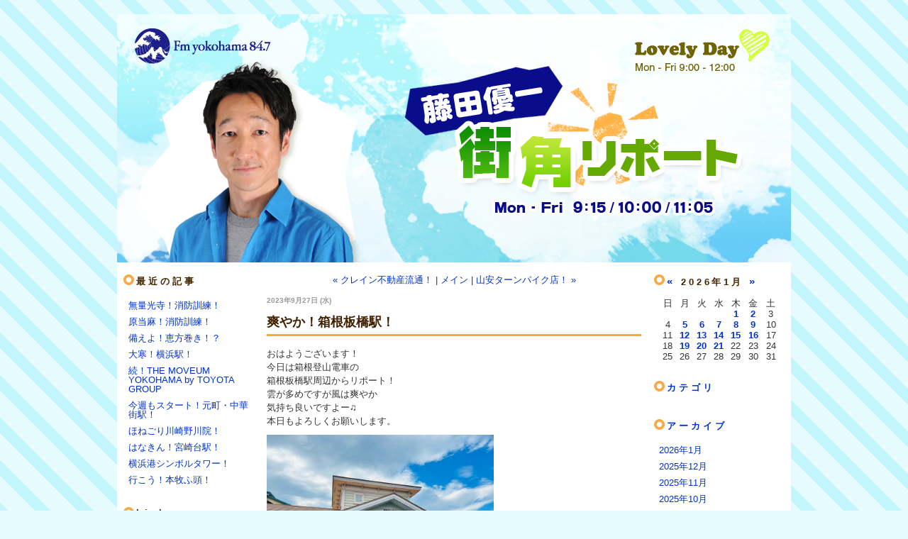

--- FILE ---
content_type: text/html; charset=utf-8
request_url: https://blog.fmyokohama.jp/machikado/2023/09/post-c805.html
body_size: 12132
content:
<!DOCTYPE html PUBLIC "-//W3C//DTD XHTML 1.0 Transitional//EN"
  "http://www.w3.org/TR/xhtml1/DTD/xhtml1-transitional.dtd">
<html xmlns="http://www.w3.org/1999/xhtml" id="sixapart-standard" xmlns:og="http://ogp.me/ns#" xmlns:mixi="http://mixi-platform.com/ns#">
<head>
  <meta http-equiv="Content-Type" content="text/html; charset=utf-8" />
  
  
  
  

  <link rel="stylesheet" href="https://blog.fmyokohama.jp/machikado/styles.css" type="text/css" media="screen" />
  <link rel="stylesheet" href="https://static.lekumo.jp/.shared-tpjbiz/themes/common/print.css" type="text/css" media="print" />
    <link rel="openid2.local_id" href="https://blog.fmyokohama.jp/" />
  <link rel="openid2.provider" href="http://bb.lekumo.jp/t/app/openid" />
  
    <link rel="alternate" type="application/atom+xml" title="「街角リポート - Fm yokohama 84.7」のブログ記事 (Atom)" href="https://blog.fmyokohama.jp/machikado/atom.xml" />
  <link rel="alternate" type="application/rss+xml" title="「街角リポート - Fm yokohama 84.7」のブログ記事 (RSS 1.0)" href="https://blog.fmyokohama.jp/machikado/index.rdf" />
  <link rel="alternate" type="application/rss+xml" title="「街角リポート - Fm yokohama 84.7」のブログ記事 (RSS 2.0)" href="https://blog.fmyokohama.jp/machikado/rss.xml" />
  


  <title>街角リポート - Fm yokohama 84.7: 爽やか！箱根板橋駅！</title>
  <link rel="canonical" href="https://blog.fmyokohama.jp/machikado/2023/09/post-c805.html" />
  <link rel="start" href="https://blog.fmyokohama.jp/machikado/" title="Home" />
  <link rel="prev" href="https://blog.fmyokohama.jp/machikado/2023/09/post-0b62.html?no_prefetch=1" title="クレイン不動産流通！" />
  <link rel="next" href="https://blog.fmyokohama.jp/machikado/2023/09/post-eadd.html?no_prefetch=1" title="山安ターンパイク店！" />
  <link rel="alternate" media="handheld" href="https://blog.fmyokohama.jp/.m/machikado/2023/09/post-c805.html" />
  
  
    <meta property="og:title" content="爽やか！箱根板橋駅！" />
  <meta property="og:type" content="article" />
  <meta property="og:description" content="おはようございます！ 今日は箱根登山電車の 箱根板橋駅周辺からリポート！ 雲が多めですが風は爽やか 気持ち良いですよー♫ 本日もよろしくお願いします。 箱根板橋駅を出て 国道1号線をこえて 旧東海道へ..." />
  <meta property="og:url" content="https://blog.fmyokohama.jp/machikado/2023/09/post-c805.html" />
    <meta property="og:image" content="https://blog.fmyokohama.jp/photos/uncategorized/2023/09/27/p1695783013595.jpg" />
  


  <meta property="og:site_name" content="街角リポート - Fm yokohama 84.7" />

  <!-- Global site tag (gtag.js) - Google Analytics -->
<script async src="https://www.googletagmanager.com/gtag/js?id=G-L8RQH4Z70J"></script>
<script>
  window.dataLayer = window.dataLayer || [];
  function gtag(){dataLayer.push(arguments);}
  gtag('js', new Date());

  gtag('config', 'G-L8RQH4Z70J');
</script>

</head>

<body class="layout-three-column">
  
  <div id="container">
    <div id="container-inner" class="pkg">
      
      <!-- banner -->
<div id="banner">
  <div id="banner-inner" class="pkg">
    
    <h1 id="banner-header"><a href="https://blog.fmyokohama.jp/machikado/" accesskey="1">街角リポート - Fm yokohama 84.7</a></h1>
    <h2 id="banner-description"></h2>
  </div>
</div>

      <div id="pagebody">
        <div id="pagebody-inner" class="pkg">
          <div id="alpha">
            <div id="alpha-inner" class="pkg">
              <!-- include:/machikado/sidebar1.inc --><!-- sidebar1 -->


  <div class="module-archives module">
    <h2 class="module-header">最近の記事</h2>
    <div class="module-content">
      <ul class="module-list">
                            <li class="module-list-item"><a href="https://blog.fmyokohama.jp/machikado/2026/01/post-8d71.html">無量光寺！消防訓練！</a></li>
          
                            <li class="module-list-item"><a href="https://blog.fmyokohama.jp/machikado/2026/01/post-4b8f.html">原当麻！消防訓練！</a></li>
          
                            <li class="module-list-item"><a href="https://blog.fmyokohama.jp/machikado/2026/01/post-492c.html">備えよ！恵方巻き！？</a></li>
          
                            <li class="module-list-item"><a href="https://blog.fmyokohama.jp/machikado/2026/01/post-268a.html">大寒！横浜駅！</a></li>
          
                            <li class="module-list-item"><a href="https://blog.fmyokohama.jp/machikado/2026/01/the-moveum-yokohama-by-toyota-group.html">続！THE MOVEUM YOKOHAMA by TOYOTA GROUP</a></li>
          
                            <li class="module-list-item"><a href="https://blog.fmyokohama.jp/machikado/2026/01/post-dda9.html">今週もスタート！元町・中華街駅！</a></li>
          
                            <li class="module-list-item"><a href="https://blog.fmyokohama.jp/machikado/2026/01/post-831f.html">ほねごり川崎野川院！</a></li>
          
                            <li class="module-list-item"><a href="https://blog.fmyokohama.jp/machikado/2026/01/post-3aca.html">はなきん！宮崎台駅！</a></li>
          
                            <li class="module-list-item"><a href="https://blog.fmyokohama.jp/machikado/2026/01/post-61c9.html">横浜港シンボルタワー！</a></li>
          
                            <li class="module-list-item"><a href="https://blog.fmyokohama.jp/machikado/2026/01/post-c209.html">行こう！本牧ふ頭！</a></li>
          
        
      </ul>
    </div>
  </div>

<div class="module-custom module">
    
    <div class="module-content">
        <div class="link-banner">
<h2>Link</h2>
<ul>
<li><a href="http://www.fmyokohama.co.jp/pc/program/LovelyDay/"><img src="https://blog.fmyokohama.jp/fyoko-common-parts/ban-prog.jpg"></a></li>
<li><a href="http://www.fmyokohama.co.jp/pc/program/LovelyDay-hanakin/"><img src="https://blog.fmyokohama.jp/fyoko-common-parts/ban-prog.jpg"></a></li>
<li><a href="http://www.fmyokohama.co.jp/"><img src="https://blog.fmyokohama.jp/fyoko-common-parts/ban-fyoko-home.jpg"></a></li>
<li>■ <a href="http://www.fmyokohama.co.jp/guide/breeze/fujita/index.html">以前の街角日記はこちら</a></li>
</ul>
</div>
    </div>
</div>
<!-- include:/lists/default00testswitch_to_sp/module.inc --><div class="module-typelist module">
    <h2 class="module-header">fyb_switch_to_sp_js</h2>
    <div class="typelist-plain module-content">
        <ul class="module-list">
                    <li class="module-list-item"><div class="typelist-note"><!-- custom-switch-to-sp-typelist -->
<div id="custom-switch-to-sp-typelist">
  <script>
    window.jQuery || document.write('<script type="text/javascript" src="https://ajax.googleapis.com/ajax/libs/jquery/1.8/jquery.min.js"><\/script>');
  </script>
  <style>
    #beta #view-switch-link {
      width: initial;
      color: #999;
      font-size:20px;
      background: #fff;
      border-top: 1px solid #ddd;
      padding: 16px 0 20px 0;
      font-weight: normal;
    }
    .module-qrcode {
      display: none;
    }
    body > #view-switch-link {
      display: none;
    }
  </style>
  <script>
    (function(){
      var $ = jQuery;
      /* Hide title of THIS typelist */
      $("#custom-switch-to-sp-typelist").
        closest(".module-typelist").hide();
      //////

      if(document.cookie.match(/spview_off=1/)){
        watchSwitcher();
      }

      watchKEITAI();

      function watchSwitcher(){
        var link = $("#view-switch-link");
        if(link.length){
          link.appendTo("#beta");
        } else {
          setTimeout(watchSwitcher, 250);
        }
      }
      
      function watchKEITAI(){
        var div = $(".module-qrcode.module");
        if(div.length){
          div.find(".module-header").text("モバイルURL");
          div.find("a").text("メールでURLを送る");
          div.show();
        } else {
          setTimeout(watchKEITAI, 250);
        }
      }
    })();
  </script>
  </div>
<!-- #custom-switch-to-sp-typelist -->
</div></li>
        
        </ul>
    </div>
</div>
<!-- /include:/lists/default00testswitch_to_sp/module.inc -->



<!-- /include:/machikado/sidebar1.inc -->
            </div>
          </div>
          <div id="beta">
            <div id="beta-inner" class="pkg">
              <!-- content nav -->
<p class="content-nav">
  <a href="https://blog.fmyokohama.jp/machikado/2023/09/post-0b62.html">&laquo; クレイン不動産流通！</a> |
  <a href="https://blog.fmyokohama.jp/machikado/">メイン</a>
  | <a href="https://blog.fmyokohama.jp/machikado/2023/09/post-eadd.html">山安ターンパイク店！ &raquo;</a>
</p>

<!-- entry -->
  <h2 class="date-header">2023年9月27日 (水)</h2>


<div class="entry" id="entry-59798427">
      <h3 class="entry-header">爽やか！箱根板橋駅！</h3>
  
  <div class="entry-content">
    <div class="entry-body">
      <p class="post-component" data-type="textarea">おはようございます！<br>今日は箱根登山電車の<br>箱根板橋駅周辺からリポート！<br>雲が多めですが風は爽やか<br>気持ち良いですよー♫<br>本日もよろしくお願いします。</p><div class="post-component" data-type="photoarea" data-photoid="p1695783013595" data-filepath="https://blog.fmyokohama.jp/photos/uncategorized/2023/09/27/p1695783013595.jpg"><div class="photoarea-inner"><a href="https://blog.fmyokohama.jp/photos/uncategorized/2023/09/27/p1695783013595.jpg"><img src="https://blog.fmyokohama.jp/photos/uncategorized/2023/09/27/p1695783013595.jpg" class="image-full" /></a></div></div><p class="post-component" data-type="textarea">箱根板橋駅を出て<br>国道1号線をこえて<br>旧東海道へ。</p><div class="post-component" data-type="photoarea" data-photoid="p1695783113401" data-filepath="https://blog.fmyokohama.jp/photos/uncategorized/2023/09/27/p1695783113401.jpg"><div class="photoarea-inner"><a href="https://blog.fmyokohama.jp/photos/uncategorized/2023/09/27/p1695783113401.jpg"><img src="https://blog.fmyokohama.jp/photos/uncategorized/2023/09/27/p1695783113401.jpg" class="image-full" /></a></div></div><p class="post-component" data-type="textarea">更に奥、住宅エリアを<br>流れる小田原用水。<br>これは箱根から流れてくる<br>早川の水を小田原の町へ送る水路。<br>日本最初期の上水道なんだそうです。</p><div class="post-component" data-type="photoarea" data-photoid="p1695783167426" data-filepath="https://blog.fmyokohama.jp/photos/uncategorized/2023/09/27/p1695783167426.jpg"><div class="photoarea-inner"><a href="https://blog.fmyokohama.jp/photos/uncategorized/2023/09/27/p1695783167426.jpg"><img src="https://blog.fmyokohama.jp/photos/uncategorized/2023/09/27/p1695783167426.jpg" class="image-full" /></a></div></div><div class="post-component" data-type="photoarea" data-photoid="p1695783172449" data-filepath="https://blog.fmyokohama.jp/photos/uncategorized/2023/09/27/p1695783172449.jpg"><div class="photoarea-inner"><a href="https://blog.fmyokohama.jp/photos/uncategorized/2023/09/27/p1695783172449.jpg"><img src="https://blog.fmyokohama.jp/photos/uncategorized/2023/09/27/p1695783172449.jpg" class="image-full" /></a></div></div><p class="post-component" data-type="textarea">住宅を細長く流れる小田原用水を<br>少し歩くと新幹線の高架橋が見えて来ます。</p><div class="post-component" data-type="photoarea" data-photoid="p1695783289193" data-filepath="https://blog.fmyokohama.jp/photos/uncategorized/2023/09/27/p1695783289193.jpg"><div class="photoarea-inner"><a href="https://blog.fmyokohama.jp/photos/uncategorized/2023/09/27/p1695783289193.jpg"><img src="https://blog.fmyokohama.jp/photos/uncategorized/2023/09/27/p1695783289193.jpg" class="image-full" /></a></div></div><p class="post-component" data-type="textarea">その高架橋の脇に階段があり<br>上ると新幹線が見えるー！！</p><div class="post-component" data-type="photoarea" data-photoid="p1695783364948" data-filepath="https://blog.fmyokohama.jp/photos/uncategorized/2023/09/27/p1695783364948.jpg"><div class="photoarea-inner"><a href="https://blog.fmyokohama.jp/photos/uncategorized/2023/09/27/p1695783364948.jpg"><img src="https://blog.fmyokohama.jp/photos/uncategorized/2023/09/27/p1695783364948.jpg" class="image-full" /></a></div></div><div class="post-component" data-type="photoarea" data-photoid="p1695784298566" data-filepath="https://blog.fmyokohama.jp/photos/uncategorized/2023/09/27/p1695784298566.jpg"><div class="photoarea-inner"><a href="https://blog.fmyokohama.jp/photos/uncategorized/2023/09/27/p1695784298566.jpg"><img src="https://blog.fmyokohama.jp/photos/uncategorized/2023/09/27/p1695784298566.jpg" class="image-full" /></a></div></div><p class="post-component" data-type="textarea">今度は駅の反対！<br>早川を渡り箱根ターンパイク側へ。<br>今度の日曜日にヒルクライムが<br>あるみたいですね。</p><div class="post-component" data-type="photoarea" data-photoid="p1695784399900" data-filepath="https://blog.fmyokohama.jp/photos/uncategorized/2023/09/27/p1695784399900.jpg"><div class="photoarea-inner"><a href="https://blog.fmyokohama.jp/photos/uncategorized/2023/09/27/p1695784399900.jpg"><img src="https://blog.fmyokohama.jp/photos/uncategorized/2023/09/27/p1695784399900.jpg" class="image-full" /></a></div></div><div class="post-component" data-type="photoarea" data-photoid="p1695784308897" data-filepath="https://blog.fmyokohama.jp/photos/uncategorized/2023/09/27/p1695784308897.jpg"><div class="photoarea-inner"><a href="https://blog.fmyokohama.jp/photos/uncategorized/2023/09/27/p1695784308897.jpg"><img src="https://blog.fmyokohama.jp/photos/uncategorized/2023/09/27/p1695784308897.jpg" class="image-full" /></a></div></div>
    </div>
    
    
  </div>
  <div class="entry-footer">
          <p class="entry-footer-info">
        <span class="post-footers">投稿日時 2023年9月27日 (水) 12:14 </span> <span class="separator">|</span> <a class="permalink" href="https://blog.fmyokohama.jp/machikado/2023/09/post-c805.html">個別ページ</a>
      </p>
    
    <!-- post footer links -->
  <p class="entry-footer-share entry-footer-share-buttons">
    <span class="entry-footer-links-fb_like"><iframe src="https://www.facebook.com/v2.12/plugins/like.php?href=https%3A%2F%2Fblog.fmyokohama.jp%2Fmachikado%2F2023%2F09%2Fpost-c805.html&layout=button_count&show_faces=false&width=95&action=like&size=small&share=false&height=21&appId=163949156979202" width="95" height="21" style="border:none;overflow:hidden" scrolling="no" frameborder="0" allowTransparency="true"></iframe>
</span> <span class="separator">|</span> <span class="entry-footer-links-twitter"><script src="//platform.twitter.com/widgets.js" type="text/javascript"></script>
<a href="//twitter.com/share" class="twitter-share-button"
   data-url="https://blog.fmyokohama.jp/machikado/2023/09/post-c805.html"
   data-text="爽やか！箱根板橋駅！">Tweet</a>

</span>
  </p>


  </div>
</div>





            </div>
          </div>
          <div id="gamma">
            <div id="gamma-inner" class="pkg">
              <!-- include:/machikado/sidebar2.inc --><!-- sidebar2 -->


<div id="calendar" class="module-calendar module"></div>
<script type="text/javascript" src="https://static.lekumo.jp/.shared-tpjbiz/js/tc.min.js"></script>
<script type="text/javascript" src="/.shared/js/dolphin/calendar.js"></script>
<script type="text/javascript">
(function(){
  TC.attachEvent(window, 'load', function(){
    var param = {
      blogURL: 'https://blog.fmyokohama.jp/machikado/',
      latestEntryDate: new Date(2026, 0, 1),
      language: 'ja',
      category: '0'
    };
    var cal = new Dolphin.Calendar(param);
    cal.update(param.latestEntryDate);
  });
})();
</script>

<div class="module-categories module">
  <h2 class="module-header"><a href="https://blog.fmyokohama.jp/machikado/archives.html">カテゴリ</a></h2>
  <div class="module-content">
    <ul class="module-list">
      
    </ul>
  </div>
</div>
  <div class="module-archives module">
    <h2 class="module-header"><a href="https://blog.fmyokohama.jp/machikado/archives.html">アーカイブ</a></h2>
    <div class="module-content">
      <ul class="module-list">
                  <li class="module-list-item"><a href="https://blog.fmyokohama.jp/machikado/2026/01/">2026年1月</a></li>
                  <li class="module-list-item"><a href="https://blog.fmyokohama.jp/machikado/2025/12/">2025年12月</a></li>
                  <li class="module-list-item"><a href="https://blog.fmyokohama.jp/machikado/2025/11/">2025年11月</a></li>
                  <li class="module-list-item"><a href="https://blog.fmyokohama.jp/machikado/2025/10/">2025年10月</a></li>
                  <li class="module-list-item"><a href="https://blog.fmyokohama.jp/machikado/2025/09/">2025年9月</a></li>
                  <li class="module-list-item"><a href="https://blog.fmyokohama.jp/machikado/2025/08/">2025年8月</a></li>
                  <li class="module-list-item"><a href="https://blog.fmyokohama.jp/machikado/2025/07/">2025年7月</a></li>
                  <li class="module-list-item"><a href="https://blog.fmyokohama.jp/machikado/2025/06/">2025年6月</a></li>
                  <li class="module-list-item"><a href="https://blog.fmyokohama.jp/machikado/2025/05/">2025年5月</a></li>
                  <li class="module-list-item"><a href="https://blog.fmyokohama.jp/machikado/2025/04/">2025年4月</a></li>
        
      </ul>
    </div>
  </div>

<div class="module-qrcode module">
  <h2 class="module-header">携帯URL</h2>
  <div class="module-content">
    <img src="https://blog.fmyokohama.jp/machikado/qrcode.png" /><br />
    <a href="mailto:?subject=Lekumo%20%E3%83%93%E3%82%B8%E3%83%8D%E3%82%B9%E3%83%96%E3%83%AD%E3%82%B0&amp;body=https://blog.fmyokohama.jp/machikado/">携帯にURLを送る</a>
  </div>
</div>
<div class="module-access-ranking module-archives moduel-archives module">
  <h2 class="module-header">アクセスランキング</h2>
  <div class="module-content">
    <div id="access-ranking-container">
  <script type="text/javascript" src="/.shared/js/dolphin/ranking.v2.js"></script>
  <script type="text/javascript" src="https://blog.fmyokohama.jp/machikado/ranking-30day.json?callback=Dolphin.renderAccessRankings"></script>
</div>

  </div>
</div>



<!-- /include:/machikado/sidebar2.inc -->
            </div>
          </div>
        </div>
      </div>
      
    </div>
  </div>
  
<script type="text/javascript" id="stats-script">
  var done_stats_script = done_stats_script || 0;
  (function() {
    if (done_stats_script) return;
    var extra_happy = Math.floor(1000000000 * Math.random());
    document.write('<img src="https://bb.lekumo.jp/t/stats?blog_id=523933&amp;entry_id=59798427&amp;user_id=502461&amp;page=' + escape(location.href) + '&amp;referrer=' + escape(document.referrer) + '&amp;i=' + extra_happy + '" width="1" height="1" alt="" style="position: absolute; top: 0; left: 0;" />');
  })();
  (function(i,s,o,g,r,a,m){i['GoogleAnalyticsObject']=r;i[r]=i[r]||function(){
  (i[r].q=i[r].q||[]).push(arguments)},i[r].l=1*new Date();a=s.createElement(o),
  m=s.getElementsByTagName(o)[0];a.async=1;a.src=g;m.parentNode.insertBefore(a,m)
  })(window,document,'script','//www.google-analytics.com/analytics.js','ga');

  ga('create', 'UA-19186682-1', 'auto');
  ga('send', 'pageview');

  var _lara_site_id = 108871;
  (function() {
    if (done_stats_script) return;
    var ra = document.createElement('script'); ra.type = 'text/javascript'; ra.async = true;
    ra.src = 'https://analytics.lekumo.jp/ranking.js';
    var s = document.getElementById('stats-script'); s.parentNode.insertBefore(ra, s);
  })();

  done_stats_script++;
</script>

<script>
  var _lbbSwitchViewInfo = {
    baseURL: 'https://blog.fmyokohama.jp/machikado/',
    title: 'スマートフォン表示に切り替え'
  };
</script>
<script type="text/javascript" src="/.shared/themes/common/switch-view.js"></script>

</body>
</html>


--- FILE ---
content_type: text/css
request_url: https://blog.fmyokohama.jp/machikado/styles.css
body_size: 3331
content:
/* Base */
@import url(https://static.lekumo.jp/.shared-tpjbiz/themes/common/base-weblog.css);




/* Theme */
/* general page elements */

a
{
  text-decoration: none;
  
}

a:link { color: #0033CC; }
a:visited { color: #006699; }
a:hover { color: #FF3300; }
a:active { color: #6699CC; }


/* layout */

body
{
  margin: 0;
  color: #333333;
  background: #6699CC;
  font-family: 'MS PGothic', 'Hiragino Kaku Gothic Pro W3', Osaka, sans-serif;
  font-weight: normal;
  font-size: small;
  line-height: 150%;
}

#container { position: static; }

#container-inner
{
  position: static;
  border: 0;
  background: #FFFFFF;
}

#banner
{
  border: 0;
  /* no ie mac \*/ height: 1%; /* ie win 5.5, 6 win */
  color: #006699;
  background: #FFFFFF;
  text-align: left;
  font-family: 'Trebuchet MS', Verdana, sans-serif;
}

#banner-inner { padding: 15px; }

#banner a
{
  color: #006699;
  text-decoration: none;
}

#banner-header
{
  margin: 0.25em 0;
  font-size: xx-large;
  font-weight: bold;
  
  
}

#banner-description
{
  margin: 0.25em 0;
  font-size: small;
}

  /* banner image */

  #banner
  {
    height: 380px;
    background-image: url("https://blog.fmyokohama.jp/machikado/header_fujita_950_350.png");
    background-position: 15px 15px;
    background-repeat: no-repeat;
    text-align: left;
  }

  #banner-inner { overflow: visible; padding: 0; }

  #banner-header
  {
    position: absolute;
    left: 0;
    top: 0;
    width: 100%;
    height: 100%;
    margin: 0;
    padding: 0;
  }

  #banner-header a
  {
    display: block;
    left: 0;
    top: 0;
    height: 380px;
    text-indent: -1000em;
  }

  #banner-description
  {
    overflow: hidden;
    width: 0;
    height: 0;
    margin: 0;
    padding: 0;
    text-indent: -1000em;
  }



/* default to artistic/calendar/timeline layout */

#container
{
  width: 780px;
}

.layout-artistic #alpha,
.layout-calendar #alpha
{
      width: 315px; /* 285px + 15px + 15px */
  
  
}

.layout-artistic #alpha-inner,
.layout-calendar #alpha-inner,
.layout-timeline #alpha-inner
{
  border: 0;
  padding: 15px 15px 15px 15px;
  background: #FFFFFF;
}

.layout-artistic #beta,
.layout-calendar #beta
{
  width: 465px;
  
}

.layout-artistic #beta-inner,
.layout-calendar #beta-inner,
.layout-timeline #beta-inner
{
  border: 0;
  padding: 15px 15px 15px 15px;
  background: #FFFFFF;
}

/* in artistic/calendar/timeline layouts, #gamma and #delta are inside #beta */

#beta #gamma, #beta #delta { width: 210px; margin: 15px 0; }
#beta #gamma-inner, #beta #delta-inner { padding: 0; }


/* content */

.content-nav { margin-top: 0; }

.date-header,
.trackbacks-header,
.comments-header,
.comments-open-header,
.archive-header
{
  margin: 0 0 10px 0;
  border: 0;
  
  color: #999999;
  font-family: 'MS Gothic', 'OsakaMono', Osaka, sans-serif;
  font-size: x-small;
  text-align: left;
  font-weight: bold;
  
  
}

.entry-header
{
  margin: 1px 0 10px 0;
  border: 0;
  
  color: #422300;
  font-family: 'MS PGothic', 'Hiragino Kaku Gothic Pro W3', Osaka, sans-serif;
  font-size: large;
  line-height: normal;
  text-align: left;
  font-weight: bold;
  
  
}

.entry-header a
{
  text-decoration: none;
  font-weight: bold;
}

.entry-header a:link { color: #422300; }
.entry-header a:visited { color: #422300; }
.entry-header a:hover { color: #422300; }
.entry-header a:active { color: #422300; }

.entry-content,
.entry-footer,
.trackbacks-info,
.trackback-content,
.comments-info,
.comment-content,
.comments-open-content,
.comments-open-footer,
.comments-closed,
.archive-content
{
  margin: 10px 0;
}

.entry-content p { text-align: left; }

.entry-footer,
.trackback-footer,
.comment-footer
{
  margin: 0 0 10px 0;
  border-top: 1px dotted #CCCCCC;
  padding: 3px;
  color: #CC6600;
  font-family: 'Trebuchet MS', Verdana, sans-serif;
  font-size: x-small;
  line-height: normal;
  text-align: left;
  
  
  
}

#comment-author, #comment-email, #comment-url, #comment-text
{
  width: 80%;
}

/* fixes bug in ie win */
img.image-full
{
  width: 100%;;
}


/* modules */



.module-header
{
  margin: 5px 0;
  border: 0;
  
  color: #422300;
  font-family: 'MS PGothic', 'Hiragino Kaku Gothic Pro W3', Osaka, sans-serif;
  font-size: small;
  line-height: normal;
  font-weight: bold;
  
  
  letter-spacing: .3em;
  text-align: left;
}

.module-content
{
  margin: 5px 0 20px 0;
  color: #333333;
  font-family: 'MS PGothic', 'Hiragino Kaku Gothic Pro W3', Osaka, sans-serif;
  font-size: small;
  line-height: 100%;
  
  
  
  text-align: left;
}

.module-list { margin: 0; }
.module-list-item { margin: 10px 0; }
.typelist-thumbnailed .module-list-item { margin: 10px 0; }

.module img,
.module-photo img
{
  border: 0;
}

.module-photo .module-content
{
  text-align: left;
}

.module-powered { text-align: left; }

.module-calendar .module-header
{
  color: #422300;
  font-family: 'MS PGothic', 'Hiragino Kaku Gothic Pro W3', Osaka, sans-serif;
  font-size: small;
  border: 0;
  text-align: left;
  font-weight: bold;
  
  
  
  letter-spacing: .3em;
}

.module-calendar th,
.module-calendar td
{
  text-align: center;
  font-weight: normal;
}

.typelist-thumbnail img { margin: 0; }

.module-featured-photo { margin-bottom: 5px; }
.module-featured-photo .module-content img { width: 420px; }

.module-recent-photos .module-content { padding: 2px 0 0 0; }
.module-recent-photos .module-list { margin: 0; }

.module-recent-photos .module-list-item
{
  width: 70px; /* ie mac fix */
  height: 70px; /* for appearance with varying image border widths */
  margin: 0 2px 2px 0;
}

.module-tipjar-r2 .tipjar-button
{
      float: left;
  
}


/* moblog1 tweaks */

    
  

  .layout-moblog1 #alpha
  {
    width: 200px;
    
  }

  .layout-moblog1 #alpha-inner
  {
    border: 0;
    padding: 15px 15px 15px 15px;
    background: #FFFFFF;
  }

  .layout-moblog1 #beta
  {
          width: 380px;
    
    
  }

  .layout-moblog1 #beta-inner
  {
    border: 0;
    padding: 15px 15px 15px 15px;
    background: #FFFFFF;
  }

  .layout-moblog1 #gamma
  {
    width: 200px;
    
  }

  .layout-moblog1 #gamma-inner
  {
    border: 0;
    padding: 15px 15px 15px 15px;
    background: #FFFFFF;
  }


/* moblog2 tweaks */

    
  

  .layout-moblog2 #alpha
  {
    width: 100px;
    
  }

  .layout-moblog2 #alpha-inner
  {
    border: 0;
    padding: 15px 15px 15px 15px;
    background: #FFFFFF;
  }

  .layout-moblog2 #beta
  {
          width: 350px;
    
    
  }

  .layout-moblog2 #beta-inner
  {
    border: 0;
    padding: 15px 15px 15px 15px;
    background: #FFFFFF;
  }

  .layout-moblog2 #gamma
  {
    width: 190px;
    
  }

  .layout-moblog2 #gamma-inner
  {
    border: 0;
    padding: 15px 15px 15px 15px;
    background: #FFFFFF;
  }

  .layout-moblog2 #delta
  {
    width: 140px;
    
  }

  .layout-moblog2 #delta-inner
  {
    border: 0;
    padding: 15px 15px 15px 15px;
    background: #FFFFFF;
  }

  .layout-moblog2 .module-photo img { width: 100px; height: auto; }


/* timeline tweaks */

  .layout-timeline #alpha
  {
          width: 390px; /* 285px + 15px + 15px */
    
    
  }

  .layout-timeline #beta
  {
    width: 390px;
    
  }

  .layout-timeline #beta #gamma { width: 175px; }
  .layout-timeline #beta #delta { width: 170px; }


/* one-column tweaks */

  .layout-one-column #container
  {
    width: 500px;
  }

  .layout-one-column #alpha
  {
    display: block;
    float: none;
    width: auto;
  }

  .layout-one-column #alpha-inner
  {
    border: 0;
    padding: 15px 15px 15px 15px;
    background: #FFFFFF;
  }


/* two-column-left tweaks */

  .layout-two-column-left #container
  {
    width: 700px;
  }

  .layout-two-column-left #alpha
  {
    width: 200px;
    
  }

  .layout-two-column-left #alpha-inner
  {
    border: 0;
    padding: 15px 15px 15px 15px;
    background: #FFFFFF;
  }

  .layout-two-column-left #beta
  {
          width: 500px;
    
    
  }

  .layout-two-column-left #beta-inner
  {
    border: 0;
    padding: 15px 15px 15px 15px;
    background: #FFFFFF;
  }


/* two-column-right tweaks */

  .layout-two-column-right #container
  {
    width: 700px;
  }

  .layout-two-column-right #alpha
  {
          width: 500px;
    
    
  }

  .layout-two-column-right #alpha-inner
  {
    border: 0;
    padding: 15px 15px 15px 15px;
    background: #FFFFFF;
  }

  .layout-two-column-right #beta
  {
    width: 200px;
    
  }

  .layout-two-column-right #beta-inner
  {
    border: 0;
    padding: 15px 15px 15px 15px;
    background: #FFFFFF;
  }


/* three-column tweaks */

  .layout-three-column #container
  {
    width: 900px;
  }

  .layout-three-column #alpha
  {
    width: 200px;
    
  }

  .layout-three-column #alpha-inner
  {
    border: 0;
    padding: 15px 15px 15px 15px;
    background: #FFFFFF;
  }

  .layout-three-column #beta
  {
          width: 500px;
    
    
  }

  .layout-three-column #beta-inner
  {
    border: 0;
    padding: 15px 15px 15px 15px;
    background: #FFFFFF;
  }

  .layout-three-column #gamma
  {
    width: 200px;
    
  }

  .layout-three-column #gamma-inner
  {
    border: 0;
    padding: 15px 15px 15px 15px;
    background: #FFFFFF;
  }


/* three-column-right tweaks */

  .layout-three-column-right #container
  {
    width: 900px;
  }

  .layout-three-column-right #alpha
  {
          width: 500px;
    
    
  }

  .layout-three-column-right #alpha-inner
  {
    border: 0;
    padding: 15px 15px 15px 15px;
    background: #FFFFFF;
  }

  .layout-three-column-right #beta
  {
    width: 200px;
    
  }

  .layout-three-column-right #beta-inner
  {
    border: 0;
    padding: 15px 15px 15px 15px;
    background: #FFFFFF;
  }

  .layout-three-column-right #gamma
  {
    width: 200px;
    
  }

  .layout-three-column-right #gamma-inner
  {
    border: 0;
    padding: 15px 15px 15px 15px;
    background: #FFFFFF;
  }


/* Custom */
/* ========================================================== */
/*     FM yokohama Blog Design theme03-Orange                 */
/*                                                            */
/* 背景：FEFBD1                                               */
/* 左列：200px, FFFFFF                                        */
/* 中央：500px, FFFFFF                                        */
/* 右列：200px. FFFFFF                                        */
/* Link：#0033CC, ALINK:#6699CC, VLINK:#006699, HOVER:#FF3300 */
/* 日付：極小, #999999, 左揃え, 太字                          */
/* タイトル：大, 422300, 太字                                 */
/* 記事：小, 333333, 左, 行間中                               */
/* フッタ：極小, CC6600, 左揃え, 上点線, E0D1B6               */
/* サイドタイトル：小, 422300, 太字                           */
/* サイド項目： 小, #333333, 一般設定と同じリンクスタイル     */
/*                                                            */
/* ========================================================== */

/* 全体背景指定 */
body {
  background: #e5fbfe url(https://blog.fmyokohama.jp/photos/uncategorized/2016/03/31/shasen3.gif) repeat;
/*  background: #FEFBD1 url(https://blog.fmyokohama.jp/fyoko-common-parts/theme04-orange/main-bg.jpg) repeat-x;
background: #dbfbb5;*/
}
/* 全体幅の調整 */
.layout-three-column #container {
  width: 950px;
  margin: 20px auto;
  padding-bottom: 30px;
  /* 外周カラー, Copyright */
  background: white url(https://blog.fmyokohama.jp/fyoko-common-parts/copyright.gif) 613px bottom no-repeat;
}
/* 内枠の設定 */
.layout-three-column #container-inner {
  width: 950px;
  /* 3カラム背景 */
  background: url(https://blog.fmyokohama.jp/fyoko-common-parts/theme04-orange/column3-bg.gif) repeat-y;
  /* Footerライン */
  border-bottom: 1px solid #eeeeee;
}

/* コンテンツ側の余白フチ6px */
#pagebody-inner {
  width: 938px;
  padding: 0 6px 0 6px;
}

/* 左右カラム幅と背景調整 */
#alpha { width: 190px!important; }
#beta  { width: 558px!important; }
#gamma { width: 190px!important; }
.layout-three-column #alpha-inner,
.layout-three-column #beta-inner,
.layout-three-column #gamma-inner {
  background: none;
}
/* 看板IMGの余白解除 */
#banner {
  height: 360px;
  background-position: 0 0;
}
/* Link Hover */
a:hover {
  text-decoration: underline;
}

/* ------------------------------------------------------ */
/* Side Column                                            */

.layout-three-column #alpha-inner,
.layout-three-column #gamma-inner {
  padding: 0;
}
/* サイドバー項目のタイトル */
div.module h2.module-header {
  margin: 0;
  padding: 8px 0px 8px 21px;
  background: url(https://blog.fmyokohama.jp/fyoko-common-parts/theme04-orange/side-head.jpg) repeat-x;
}
/* サイドバー項目の本文 */
div.module .module-content {
  padding: 0 10px;
}
/* カレンダーのリンク処理 */
.module-calendar table td a {
	font-weight: bold;
}

/*リンクバナー*/
.link-banner h2 {
	width: 190px;
	padding: 8px 0px 8px 21px;
	margin: 0 0 10px -10px;
	font-size: small;
	font-weight: bold;
	color: #422300;
	letter-spacing: 0.3em;
	background: url(https://blog.fmyokohama.jp/fyoko-common-parts/theme04-orange/side-head.jpg) repeat-x;
}
.link-banner ul {
	list-style: none;
	margin: 0;
	padding: 0;
}
.link-banner ul li {
	margin: 10px 0 10px 0;
	padding: 0;
}
.link-banner ul li img {
	margin: 0 0 10px 0;
}

/* ------------------------------------------------------ */
/* Center Column                                          */

/* 記事カラム */
.layout-three-column #beta-inner {
  padding-top: 5px;
}
/* 日付行 */
h2.date-header {
  margin-bottom: 0;
}
/* 記事行 - 日付と並列 */
div.entry {
}
/* 記事タイトル */
div.entry h3.entry-header {
  padding: 8px 0;
  background: url(https://blog.fmyokohama.jp/fyoko-common-parts/theme04-orange/title-line.gif) repeat-x bottom;
}
/* 記事内容 */
div.entry div.entry-content {
  margin: 15px 0;
}
/* 記事フッタ */
div.entry div.entry-footer {
  margin-bottom: 30px;
}

/* ------------------------------------------------------ */
/* Comment Unit                                           */

/* コメントブロック */
div.comments {
}
div.comments .comments-header {
  background: #FFF3E1;
  padding-left: 5px;
}
/* コメント入力ブロック */
div.comments-open {
}
div.comments-open .comments-header {
  background: #FFF3E1;
  padding-left: 5px;
}
div.comments-open .comments-open-content {
  font-size: 80%;
}


/* ====================================================== */


img.image-full {
  width: 320px !important;
}






--- FILE ---
content_type: application/javascript
request_url: https://blog.fmyokohama.jp/machikado/ranking-30day.json?callback=Dolphin.renderAccessRankings
body_size: 468
content:
Dolphin.renderAccessRankings([{"title":"メリクリ！平塚駅！","permalink":"https://blog.fmyokohama.jp/machikado/2025/12/post-8b4c.html"},{"permalink":"https://blog.fmyokohama.jp/machikado/2026/01/post-fb57.html","title":"寒いッ！南町田グランベリーパーク駅！"},{"permalink":"https://blog.fmyokohama.jp/machikado/2026/01/post-63b9.html","title":"快晴！登戸駅！"},{"permalink":"https://blog.fmyokohama.jp/machikado/2026/01/post-d2b8.html","title":"謹賀新年！上大岡！"},{"title":"はなきん！海浜幕張駅！","permalink":"https://blog.fmyokohama.jp/machikado/2026/01/post-8ae4.html"},{"title":"満天ゆず湯！","permalink":"https://blog.fmyokohama.jp/machikado/2025/12/post-f793.html"},{"permalink":"https://blog.fmyokohama.jp/machikado/2025/12/post-cbf5.html","title":"冬至！上星川駅！"},{"permalink":"https://blog.fmyokohama.jp/machikado/2025/12/post-537e.html","title":"干支だるまにご挨拶！"},{"permalink":"https://blog.fmyokohama.jp/machikado/2026/01/post-3aca.html","title":"はなきん！宮崎台駅！"},{"title":"風はおさまって！新杉田駅！","permalink":"https://blog.fmyokohama.jp/machikado/2026/01/post-c7b2.html"}]);